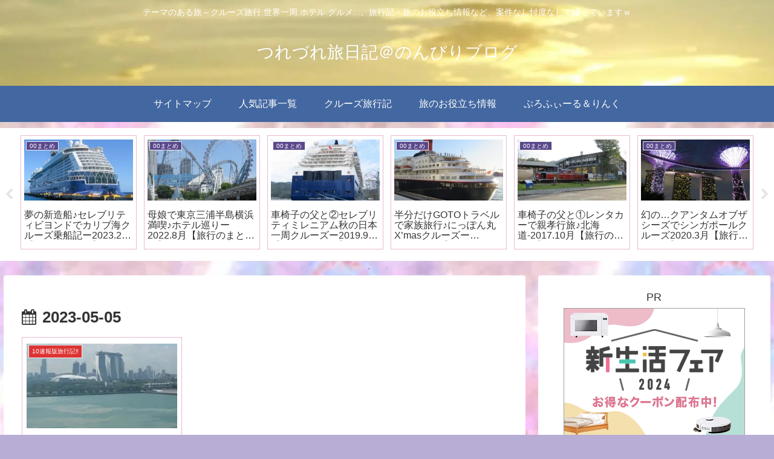

--- FILE ---
content_type: text/html; charset=utf-8
request_url: https://www.google.com/recaptcha/api2/aframe
body_size: 267
content:
<!DOCTYPE HTML><html><head><meta http-equiv="content-type" content="text/html; charset=UTF-8"></head><body><script nonce="0WT9UcMHotKvpPEn1vFylQ">/** Anti-fraud and anti-abuse applications only. See google.com/recaptcha */ try{var clients={'sodar':'https://pagead2.googlesyndication.com/pagead/sodar?'};window.addEventListener("message",function(a){try{if(a.source===window.parent){var b=JSON.parse(a.data);var c=clients[b['id']];if(c){var d=document.createElement('img');d.src=c+b['params']+'&rc='+(localStorage.getItem("rc::a")?sessionStorage.getItem("rc::b"):"");window.document.body.appendChild(d);sessionStorage.setItem("rc::e",parseInt(sessionStorage.getItem("rc::e")||0)+1);localStorage.setItem("rc::h",'1768710236753');}}}catch(b){}});window.parent.postMessage("_grecaptcha_ready", "*");}catch(b){}</script></body></html>